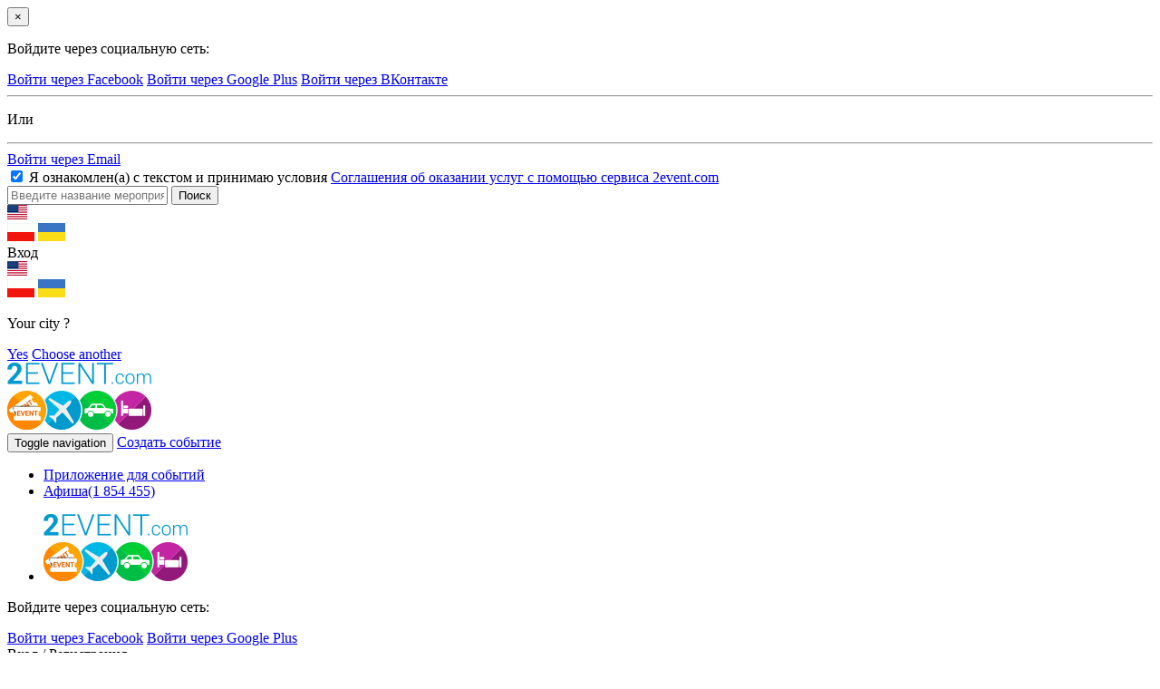

--- FILE ---
content_type: text/html; charset=UTF-8
request_url: https://2event.com/ru/site/login
body_size: 13382
content:
<!DOCTYPE html>
<html lang="ru">
    <head>
        <meta charset="UTF-8">
        <meta property="fb:app_id" content="419967184740913" />
<link rel="stylesheet" type="text/css" href="/assets/8cb84c21/libs/autocomplete/jquery-ui-autocomplete.css" />
<script type="text/javascript" src="/js/jquery-2.1.4.min.js"></script>
<script type="text/javascript" src="/assets/c7d740f6/JsTrans.js?1766404433"></script>
<script type="text/javascript" src="/assets/c7d740f6/dictionary-f8e4fa3059.js?1766404433"></script>
<script type="text/javascript">
/*<![CDATA[*/

    var _t = {"push_subscribe":{"title":"\u041f\u043e\u0434\u043f\u0438\u0441\u0430\u0442\u044c\u0441\u044f \u043d\u0430 push-\u0443\u0432\u0435\u0434\u043e\u043c\u043b\u0435\u043d\u0438\u044f","button":"\u041f\u043e\u0434\u043f\u0438\u0441\u0430\u0442\u044c\u0441\u044f"}};

/*]]>*/
</script>
<title>Вход - 2event</title>
                <!--test-->
        <meta name="viewport" content="width=device-width, initial-scale=1.0">
        <meta http-equiv="Content-Security-Policy" content="
         style-src  'self' 'unsafe-inline' *">
        <link rel="manifest" href="/manifest.json">
        <!-- Place favicon.ico and apple-touch-icon.png in the root directory -->
        <link rel="icon" href="/favicon.ico" type="image/x-icon"/>
        <link rel="shortcut icon" href="/favicon.ico" type="image/x-icon"/>
        <link rel="stylesheet" type="text/css" href="https://2event.com/css/common/bootstrap.min.css" />
        <link rel="stylesheet" type="text/css" href="https://2event.com/css/common/main_styles.css?version=2.43" />
        <link rel="stylesheet" type="text/css" href="https://2event.com/css/common/temp-new.css?version=1.0" />
        <link rel="stylesheet" type="text/css" href="https://2event.com/css/common/login_modal.css" />
        <link rel="stylesheet" type="text/css" href="https://2event.com/css/jquery-ui-1.10.4.custom.min.css" />
        <link href='https://fonts.googleapis.com/css?family=Open+Sans:400italic,400,700,600&amp;subset=latin,cyrillic-ext' rel='stylesheet' type='text/css'>
        <link rel="apple-touch-icon-precomposed" href="/images/logo/logo57x57.png" />
<link rel="apple-touch-icon-precomposed" sizes="72x72" href="/images/logo/logo72x72.png" />
<link rel="apple-touch-icon-precomposed" sizes="114x114" href="/images/logo/logo114x114.png" />
<link rel="apple-touch-icon-precomposed" sizes="144x144" href="/images/logo/logo144x144.png" />
<meta name="theme-color" content="#0f81a6">
<meta name="msapplication-navbutton-color" content="#0f81a6">
<meta name="apple-mobile-web-app-status-bar-style" content="#0f81a6">

                <!--jquery HERE-->
        <script src="/js/jquery.yiiactiveform.js"></script>
        <script src="/js/jquery-ui-1.10.3.custom.min.js"></script>
        <script src="/js/i18n/jquery.ui.datepicker-ru.min.js"></script>
        <script src="/js/toevwfr_script.js?version=1.1"></script>
        <script src="https://2event.com/js/common/bootstrap.min.js"></script>
        <script src="https://2event.com/js/common/moment-with-locales.min.js"></script>
        <script src="https://2event.com/js/common/geo.js"></script>
        <script type="text/javascript" src="/js/jquery.cookie.js"></script>
        <script src="https://2event.com/js/push.js?v=6"></script>
        <meta name="google-site-verification" content="8hc5MEIO7G99g1RAQwtXm3uYyBTQJTCuT_xuXDfURWg" />
        <meta name='yandex-verification' content='5daca78df1e04439' />
        <!-- Google Tag Manager -->
<script>
(function(w,d,s,l,i){w[l]=w[l]||[];w[l].push({'gtm.start':
new Date().getTime(),event:'gtm.js'});var f=d.getElementsByTagName(s)[0],
j=d.createElement(s),dl=l!='dataLayer'?'&l='+l:'';j.async=true;j.src=
'https://www.googletagmanager.com/gtm.js?id='+i+dl;f.parentNode.insertBefore(j,f);
})(window,document,'script','dataLayer','GTM-59FZ8JB');
</script>
<!-- End Google Tag Manager -->

    <!-- Global site tag (gtag.js) - Google Analytics -->
    <script async src="https://www.googletagmanager.com/gtag/js?id=UA-35111427-1"></script>
    <script>
        window.dataLayer = window.dataLayer || [];
        function gtag(){dataLayer.push(arguments);}
        gtag('js', new Date());
        gtag('config', 'UA-35111427-1', 'auto');

        
        gtag('config', 'UA-141732553-1'); //it-web-master@yandex.ru
    </script>
        <script type="text/javascript">
    (function ($) {
        $.fn.cookies = function (options) {
            var $element = $(this);
            var cookieMessage = '<div id="gdpr-cookie-message"><h4>' + options.title + '</h4><p>' + options.message + '</a><p><button id="gdpr-cookie-accept" type="button">' + options.acceptBtnLabel + '</button></p></div>';
            setTimeout(function () {
                $($element).append(cookieMessage);
                $('#gdpr-cookie-message').hide().fadeIn('slow');
            }, options.delay);
            $('body').on('click', '#gdpr-cookie-accept', function () {
                options.onAccept.call(this);
            });
        };
        $.fn.dropCookie = function () {
            $('#gdpr-cookie-message').fadeOut('fast', function () {
                $(this).remove();
            });
        };
    }(jQuery));

    $(document).ready(function () {
        if ($.cookie('cookie_info') === undefined) {
            $('body').cookies({
                title: 'Об использовании файлов cookie на сайте',
                message: 'Сайт 2EVENT использует файлы cookie для улучшения взаимодействия с сайтом. Продолжая просмотр страниц сайта, вы соглашаетесь с использованием файлов cookie.',
                delay: 650,
                expires: 1,
                link: '#privacy',
                onAccept: function () {
                    var date = 30; //time to days to next opening
                    $.cookie('cookie_info', '1', {expires: date, path: '/'});
                    $('body').dropCookie();
                },
                uncheckBoxes: true,
                acceptBtnLabel: 'Хорошо'
            });
        }
    });
</script>
<link href="https://fonts.googleapis.com/css?family=Roboto+Slab|Quicksand:400,500" rel="stylesheet">
<style type="text/css">
    :root {
        --purple: #3B3646;
        --red: #FFA400;
    }

    /* Cookie Dialog */
    #gdpr-cookie-message {
        position: fixed;
        right: 10px;
        bottom: 40px;
        max-width: 485px;
        background-color: var(--purple);
        padding: 20px;
        border-radius: 5px;
        box-shadow: 0 6px 6px rgba(0, 0, 0, 0.25);
        margin-left: 30px;
        font-family: system-ui;
    }

    #gdpr-cookie-message h4 {
        color: var(--red);
        font-family: 'Quicksand', sans-serif;
        font-size: 18px;
        font-weight: 500;
        margin-bottom: 10px;
    }

    #gdpr-cookie-message h5 {
        color: var(--red);
        font-family: 'Quicksand', sans-serif;
        font-size: 15px;
        font-weight: 500;
        margin-bottom: 10px;
    }

    #gdpr-cookie-message p, #gdpr-cookie-message ul {
        color: white;
        font-size: 15px;
        line-height: 1.5em;
    }

    #gdpr-cookie-message p:last-child {
        margin-bottom: 0;
        text-align: right;
    }

    #gdpr-cookie-message li {
        width: 49%;
        display: inline-block;
    }

    #gdpr-cookie-message a {
        color: var(--red);
        text-decoration: none;
        font-size: 15px;
        padding-bottom: 2px;
        border-bottom: 1px dotted rgba(255, 255, 255, 0.75);
        transition: all 0.3s ease-in;
    }

    #gdpr-cookie-message a:hover {
        color: white;
        border-bottom-color: var(--red);
        transition: all 0.3s ease-in;
    }

    #gdpr-cookie-message button {
        border: none;
        background: var(--red);
        color: white;
        font-family: 'Quicksand', sans-serif;
        font-size: 15px;
        padding: 7px;
        border-radius: 3px;
        margin-left: 15px;
        cursor: pointer;
        transition: all 0.3s ease-in;
    }

    #gdpr-cookie-message button:hover {
        background: white;
        color: var(--red);
        transition: all 0.3s ease-in;
    }

    #gdpr-cookie-message button:disabled {
        opacity: 0.3;
    }

    #gdpr-cookie-message input[type="checkbox"] {
        float: none;
        margin-top: 0;
        margin-right: 5px;
    }
    @media (max-width: 768px) {
        #gdpr-cookie-message {
            right: 0;
            bottom: 40px;
            padding: 10px;
            border-radius: 0;
            margin: 0;
            max-width: 100%;
        }
        #gdpr-cookie-message h4 {
            font-size: 14px;
            margin-bottom: 5px;
        }
        #gdpr-cookie-message p,
        #gdpr-cookie-message ul {
            font-size: 11px;
        }
    }
</style>

                    <!-- Facebook Pixel Code -->
            <script>
                !function(f,b,e,v,n,t,s){if(f.fbq)return;n=f.fbq=function(){n.callMethod?
                    n.callMethod.apply(n,arguments):n.queue.push(arguments)};if(!f._fbq)f._fbq=n;
                    n.push=n;n.loaded=!0;n.version='2.0';n.queue=[];t=b.createElement(e);t.async=!0;
                    t.src=v;s=b.getElementsByTagName(e)[0];s.parentNode.insertBefore(t,s)}(window,
                    document,'script','https://connect.facebook.net/en_US/fbevents.js');
                fbq('init', '1779316669014703');
                fbq('track', 'PageView');
            </script>
            <noscript><img height="1" width="1" style="display:none"
            src="https://www.facebook.com/tr?id=1779316669014703&ev=PageView&noscript=1"/>
            </noscript>
            <!-- DO NOT MODIFY -->
            <!-- End Facebook Pixel Code -->
        <!--<!--        MapBox-->
<!--        <script src='https://api.tiles.mapbox.com/mapbox-gl-js/v0.48.0/mapbox-gl.js'></script>-->
<!--        <link href='https://api.tiles.mapbox.com/mapbox-gl-js/v0.48.0/mapbox-gl.css' rel='stylesheet' />-->
<!--        <script src='https://api.mapbox.com/mapbox-gl-js/plugins/mapbox-gl-language/v0.10.0/mapbox-gl-language.js'></script>-->
<!--<!--        End-->
    </head>
    <body class="" data-push="/ru/site/subscribePush" data-push_user_id="null" data-lang="ru">
        <div class="modal fade" id="loginWindow">
    <div class="modal-dialog">
        <div class="modal-content">
            <div class="modal-body">
                <button type="button" class="close" data-dismiss="modal" aria-hidden="true">&times;</button>
                <p class="loginbox-header">Войдите через социальную сеть:</p>
                <a href="https://www.facebook.com/v2.9/dialog/oauth?client_id=879191630241478&response_type=code&display=popup&scope=email,user_friends,user_link&amp;redirect_uri=https://2event.com/ru/oauth?provider=facebook" class="btn btn-facebook btn-modal">Войти через Facebook</a>
                                <a href="https://accounts.google.com/o/oauth2/auth?redirect_uri=http://2event.com/oauth/?provider=google&response_type=code&client_id=14750760922-9t5ljorre9vnq9o2es53crf1rkldbhd8.apps.googleusercontent.com&scope=https%3A%2F%2Fwww.googleapis.com%2Fauth%2Fuserinfo.email+https%3A%2F%2Fwww.googleapis.com%2Fauth%2Fuserinfo.profile" class="btn btn-google btn-modal">Войти через Google Plus</a>
                                                    <a href="http://oauth.vk.com/authorize?client_id=4159391&amp;redirect_uri=https://2event.com/oauth?provider=vk&response_type=code&scope=offline,friends,email" class="btn btn-vk btn-modal">Войти через ВКонтакте</a>
                                <div class="row split-row">
                    <div class="col-xs-4 col-split-left">
                        <hr />
                    </div>
                    <div class="col-xs-4 col-split">
                        <p class="split-text">Или</p>
                    </div>
                    <div class="col-xs-4 col-split-right">
                        <hr />
                    </div>
                </div>
                <a href="/ru/login" class="btn btn-email">Войти через Email</a>
                <div class="checkbox login-agreement">
                    <label>
                        <input type="checkbox" checked="checked" />
                        Я ознакомлен(а) с текстом и принимаю условия                        <a href="/ru/agreement" target="_blank">
                            Соглашения об оказании услуг с помощью сервиса 2event.com                        </a>
                    </label>
                </div>
            </div>
        </div>
    </div>
</div><style>
.go-app {
    position: fixed;
    left: 0;
    right: 0;
    bottom: 0;
    height: 100%;
    background: #0f81a6;
    z-index: 2017;
    text-align: center;
    color: #fff;
    display: none;
    overflow: auto;
}
.go-app .wrap{
    max-width: 400px;
    margin: 0 auto;
    position: relative;
}
.go-app .wrap.content{
    max-height: calc(100% - 250px);
    overflow: auto;
}
.app-close {
	position: absolute;
	top: 10px;
	right: 10px;
	color: #fff;
	cursor: pointer;
    transform: rotate(45deg);
    font-size: 35px;
    width: 35px;
    height: 35px;
    line-height: 35px;
}
.app-title {
	margin-bottom: 4px;
}
.go-app-box{
    bottom: 20px;
    left: 0;
    right: 0;
}
.go-app-box span {
	display: inline-block;

}
.go-app-box .ios {
	background-image: url(/images/app-stor124x42.png);
	width: 124px;
    height: 42px;

}
.go-app-box .android {
	background-image: url(/images/goog-pl120x42.png);
    width: 120px;
    height: 42px;
}
.retreat {
	width: 20px;
}
.buttons{
    max-width: 400px;
    margin: 30px auto 0;
}
    .buttons a{
        color: white;
        /*border: 1px solid white;*/
        border-radius: 5px;
        margin:         0 20px 10px 20px;
        display:block;
    }
    #logo{
        width: 90px;
        height: 39px;
        margin: 20px;
        position: absolute;
        left: 0;
        top: 0;
    }
    #go-app-content{
        padding-top:20px;
        max-height: calc(100% - 200px);
        overflow: auto;
    }
    .go-app .tickets a{
        color: white;
        text-decoration: underline;
    }
    .go-app .tickets a.ticketTypeLink{
        font-size: 12px;
    }
    .go-app .tickets .ticketType{
        padding: 0;
        margin: 0;
        font-weight: bold;
    }
    .go-app .tickets .bold{
        font-weight: bold;
    }
    .go-app .tickets{
        padding: 0 20px;
        text-align: left;
    }
</style>

<div class="go-app">
    <div class="wrap" style="height: 75px">
        <div class="app-close">+</div>
        <a href="/ru/"><img id="logo" class="svg" src="/dist/img/logo-2event_white.svg" alt="2Event - Tickets for Exhibitions and Conferences, Concerts and Festivals, Trainings and Seminars" title="2Event - Tickets for Exhibitions and Conferences, Concerts and Festivals, Trainings and Seminars"/></a>
    </div>
    <div class="wrap content">
    <div id="go-app-content">
        <div class="tickets"></div>
    </div>
    </div>
    <div class="buttons"></div>
    <div class="go-app-box">
        <a href="https://itunes.apple.com/us/app/2event/id786811811?mt=8" target="_blank"><span class="ios"></span></a>
        <span class="retreat"></span>
        <a href="https://play.google.com/store/apps/details?id=org.withmyfriends" target="_blank"><span class="android"></span></a>
    </div>
</div>

<script>
      // $('.openInApp').on('touchstart click', function(e){
      //   e.preventDefault();
      //   $l = e.target.href.replace('https','twoevent');
      //   console.log($l)
      //   window.location = $l;
      // })
	$(document).ready(function() {

        var link = document.location.toString().replace('https','twoevent').replace('/ru/', '/')+'/';
        $link = $('<a href="'+link+'" id="openApp">Open in Application</a>');
        $('.buttons').append($link);

        		$('.app-close').on('click', function() {
			$('.go-app').slideUp('slow');
			$.cookie('go-app', '1', {expires: 1, path: "/"});
		});
	});
</script>
<header class="main_header new">
    <div class="search-header">
        <div class="container">
            <form action="/ru/events">
                <input type="text" name="search" class="search-item-text" data-search="/ru/events/autocomplete" value="" placeholder="Введите название мероприятия" autocomplete="off" spellcheck="false" />
                <input type="submit" class="sbm" value="Поиск"/>
            </form>
        </div>
    </div>
    <div class="top-header">
        <div class="container new">
            <div class="col language-choose">
                  <div class="language_switcher">
          <a class="current" data-lang="en"><img src="/images/flags/en.png"
                                                               alt="en"/></a>
        <div class="other">
                                                                      <a href="/pl/ru/site/login"
           data-lang="pl"><img src="/images/flags/pl.png"
                                                  alt="pl"/></a>
                              <a href="/uk/ru/site/login"
           data-lang="uk"><img src="/images/flags/uk.png"
                                                  alt="uk"/></a>
          </div>
  </div>
            </div>
            <div class="col col-separate"></div>
            <div class="login col">
                                    <div class="loginBtn">
                        <a class="logB log2">Вход</a>
                    </div>
                                  <div class="language_switcher">
          <a class="current" data-lang="en"><img src="/images/flags/en.png"
                                                               alt="en"/></a>
        <div class="other">
                                                                      <a href="/pl/ru/site/login"
           data-lang="pl"><img src="/images/flags/pl.png"
                                                  alt="pl"/></a>
                              <a href="/uk/ru/site/login"
           data-lang="uk"><img src="/images/flags/uk.png"
                                                  alt="uk"/></a>
          </div>
  </div>
            </div>
                        <div class="col col-separate"></div>
            <div class="search">
                <a href="#" class="open-search" title="Поиск"></a>
            </div>
            <div class="col col-separate"></div>
            <div class="city">
                <input type="hidden" id="auto-city" class="auto-city" value="" data-url="/ru/profiles/updateCity"/>
                <div class="pop">
                    <p>Your city <b></b>?</p>
                    <div class="action">
                        <a href="#" class="btn yes">Yes</a>
                        <a href="#" class="choose">Choose another</a>
                    </div>
                </div>
            </div>
        </div>
    </div>
    <div class="container second-header new">
        <div class="row">
            <div class="logo_wrapper col-xs-4 col-md-2">
                <a href="/ru/" class="logo">
                    <img src="https://2event.com/img/common/logo.png" alt="logo image_src" class="img-responsive">
                </a>
            </div>
            <div class="col-xs-8 col-md-3 pull-right">
                <div class="create-btn ">
                    <button type="button" class="pull-xs-right navbar-toggle collapsed" data-toggle="collapse" data-target=".top_menu">
                        <span class="sr-only">Toggle navigation</span>
                        <span class="icon-bar"></span>
                        <span class="icon-bar"></span>
                        <span class="icon-bar"></span>
                    </button>
                                        <a href="#" class="btn btn-create-event logB log2" >Создать событие</a>
                                    </div>
            </div>
            <div class="menu-center col-xs-12 col-md-7">

                <nav class="top_menu navbar-collapse collapse" role="navigation" aria-expanded="true">
                    <div class="navigations_controls ">
                        <ul class="navigation" id="yw1">
<li><a href="/ru/Buy_app_for_event">Приложение для событий<div class="elipsys"></div></a></li>
<li><a href="/ru/events">Афиша<span>(1 854 455)</span></a></li>
</ul>                    </div>
                </nav>
            </div>
        </div>
    </div>
    <div class="apBox visible-sm visible-xs">
        <div class="container">
            <ul class="">
                <li class="logo2event"><a href="/ru/" class="logo">
                        <img src="https://2event.com/img/common/logo.png" alt="logo image_src" class="img-responsive">
                    </a></li>
                            </ul>
        </div>
    </div>
</header>
                <div class="container">
  <div class="row">
    <div class="col-sm-offset-1 col-sm-9">
      <div class="col-sm-6 social-block">
        <div class="login-title-block">
          <p class="loginbox-header">Войдите через социальную сеть:</p>
          <div class="social-block-button">
            <a class="btn btn-facebook"
               href="https://facebook.com/v2.9/dialog/oauth?client_id=879191630241478&response_type=code&display=popup&scope=email%2Cpublic_profile%2Cuser_gender%2Cuser_link%2Cuser_friends%2Cuser_hometown%2Cuser_location&redirect_uri=https%3A%2F%2F2event.com%2Fru%2Foauth%3Fprovider%3Dfacebook">Войти через               Facebook</a>
                          <a class="btn btn-google"
                 href="https://accounts.google.com/o/oauth2/auth?redirect_uri=https://2event.com/oauth/?provider=google&response_type=code&client_id=14750760922-9t5ljorre9vnq9o2es53crf1rkldbhd8.apps.googleusercontent.com&scope=https%3A%2F%2Fwww.googleapis.com%2Fauth%2Fuserinfo.email+https%3A%2F%2Fwww.googleapis.com%2Fauth%2Fuserinfo.profile">Войти через                 Google Plus</a>
                      </div>
        </div>
      </div>
      <div class="col-sm-6">
        <div class="login-title-block">
          <span class="form-signin-heading active" onclick="show_login(1, this)">Вход</span> /
          <span class="form-signin-heading" onclick="show_login(0, this)">Регистрация</span>
        </div>
        <div class="form login-block">
          <form class="form-signin form-horizontal" id="login-form" method="post">                    <div class="alert alert-danger" id="login-form_es_" style="display:none">
<ul><li>dummy</li></ul></div>          <input class="form-control" placeholder="Почта" autofocus="autofocus" required="required" name="LoginForm[username]" id="LoginForm_username" type="text" />          <input class="form-control" placeholder="Пароль" autofocus="autofocus" required="required" name="LoginForm[password]" id="LoginForm_password" type="password" />          <label class="checkbox">
            <div class="control-group ">
              <div class="controls">
                <label class="checkbox" for="LoginForm_rememberMe">
                  <input id="ytLoginForm_rememberMe" type="hidden" value="0" name="LoginForm[rememberMe]" /><input name="LoginForm[rememberMe]" id="LoginForm_rememberMe" value="1" type="checkbox" />                  Запомнить меня                </label>
              </div>
            </div>
          </label>
          <div class="form-actions">
            <input class="btn btn-primary btn-lg btn-block" type="submit" name="yt0" value="Вход" />          </div>
          <div class="form-actions text-center">
            <br/>
            <a href="/ru/forgot">Возобновить пароль</a>
          </div>
          </form>        </div><!-- form -->
        <div class="register-block">
          <style>
  .captcha-image img {
    height: 44px;
    border-top: 1px solid #ccc;
    border-bottom: 1px solid #ccc;
  }
</style>
<div class="cont-mod">
            <form class="form-signin form-horizontal" id="form-reg" method="post">      <div style="color: #bd4242;display:none" id="form-reg_es_" class="errorSummary"><p>Необходимо исправить следующие ошибки:</p>
<ul><li>dummy</li></ul></div>      <input class="form-control" placeholder="Почта" required="required" name="RegistrationForm[email]" id="RegistrationForm_email" type="text" />      <input class="form-control" placeholder="Имя" required="required" name="RegistrationForm[firstname]" id="RegistrationForm_firstname" type="text" />      <input class="form-control" placeholder="Фамилия" name="RegistrationForm[lastname]" id="RegistrationForm_lastname" type="text" />      <input class="form-control" placeholder="Пароль" required="required" name="RegistrationForm[password]" id="RegistrationForm_password" type="password" maxlength="100" />
              <div class="row">
          <div class="col-sm-12">
            <div class="input-group">
              <input class="form-control" placeholder="Код" name="RegistrationForm[verifyCode]" id="RegistrationForm_verifyCode" type="text" />              <span class="input-group-btn captcha-image">
                <img id="yw0" src="/ru/site/captcha?v=69493151b61cb" alt="" />              </span>
            </div>
          </div>
        </div>
      
      <div class="form-actions">
        <input class="btn btn-primary btn-lg btn-block" style="margin-top: 10px;" type="submit" name="yt2" value="Зарегистрироваться" />      </div>
      </form>
        <br class="clear"/><br/>
</div><!-- #cont-mod-->
        </div>
      </div>
    </div>
  </div>
</div>
<script type="text/javascript">
  function show_login(num, thisis) {
    $('.login-title-block').children().removeClass('active');
    if (num == 1) {
      $('.login-block').show();
      $('.register-block').hide();
      $(thisis).addClass('active');
    } else {
      $('.login-block').hide();
      $('.register-block').show();
      $(thisis).addClass('active');
    }
  }
</script>
        <hr class="footer_separator"/>
<div class="footer footer_new">
    <div class="container">
        <div class="row footer-accordion">
            <div class="col-xs-12 col-sm-6 col-md-4 ">
                <section id="company">
                    <p class="navigation_title"><a href="#company">Компания</a></p>
                    <ul>
                        <li><a href="/ru/about-us">о нас</a>
                        </li>
                        <li>
                            <a href="/ru/contacts">Контакты</a>
                        </li>
                        <li><a href="/ru/visitors"
                               class="active">посетителям</a></li>
                        <li>
                            <a href="/ru/site/forinvestor">Для инвесторов</a>
                        </li>
                        <li><a href="/ru/jobs">Вакансии</a></li>
                        <li><a href="/ru/news">Новости</a></li>
                        <li>
                            <a href="/ru/press-about-us">Пресса о нас</a>
                        </li>
                    </ul>
                </section>
                <section id="organizers">
                    <p class="navigation_title next"><a href="#organizers">Организаторам</a>
                    </p>
                    <ul>
                        <li><a href="/ru/price">цены</a>
                        </li>
                        <li class="crEvBtn"><a
                                    href="#" class="log2">Создать событие</a>
                        <li>
                            <a href="/ru/eventbrite">Импортировать из Eventbrite</a>
                        </li>
                        <li>
                            <a href="/ru/UserFacebookEvents/landing">Импортировать из Facebook</a>
                        </li>
                        <li>
                            <a href="/ru/Buy_app_for_event">Заказать мобильное приложение</a>
                        </li>
                        <li>
                            <a href="/ru/organizatoram">организаторам</a>
                        </li>
                        <li>
                            <a href="/ru/information-media">Информационное партнерство</a>
                        </li>
                        <li>
                            <a href="/ru/agreement">пользовательское соглашение</a>
                        </li>
                    </ul>
                </section>

                <section id="faq">
                    <p class="navigation_title next"><a href="#faq">FAQ</a></p>
                    <ul>
                        <li>
                            <a href="/ru/how_it_works">как это работает                                ?</a></li>
                        <li>
                            <a href="/ru/faq_visitors">Вопрос-ответ: посетителям</a>
                        </li>
                        <li>
                            <a href="/ru/faq_organizers">Вопрос-ответ: организаторам</a>
                        </li>
                    </ul>
                </section>

            </div>
            <div class="col-xs-12 col-sm-6 col-md-4">
                <section id="facilities">
                    <p class="navigation_title next-xs"><a
                                href="#facilities">Возможности 2event</a></p>
                    <ul>
                        <li>
                            <a href="/ru/features?id=item_1">Афиша событий и планы друзей</a>
                        </li>
                        <li>
                            <a href="/ru/features?id=item_2">Билеты на мероприятия с мобильного</a>
                        </li>
                        <li>
                            <a href="/ru/features?id=item_4">Сканер билетов</a>
                        </li>
                        <li>
                            <a href="/ru/features?id=item_5">Бейджи с QR</a>
                        </li>
                        <li>
                            <a href="/ru/features?id=item_6">Назначение встреч на мероприятии</a>
                        </li>
                        <li>
                            <a href="/ru/features?id=item_7">Чат для проектора - Twitterwall</a>
                        </li>
                        <li><a>Кто приезжает в мой город, кто уезжает</a></li>
                        <li><a href="/ru/features?id=item_11">Сожители на мероприятия</a></li>
                        <li><a href="/ru/features?id=item_10">Геолокация посетителей</a></li>
                        <li><a href="/ru/features?id=item_8">Попутчики на мероприятия</a></li>
                        <li><a href="/ru/features?id=item_12">Попутчики и Билеты на поезда</a></li>
                        <li><a href="/ru/features?id=item_15">Попутчики и Билеты на самолет</a></li>
                        <li><a href="/ru/features?id=item_9">Попутчики на авто и Blablacar</a></li>
                        <li><a href="/ru/features?id=item_14">Группы для Такси и попутчики по городу</a></li>
                        <li><a href="/ru/features?id=item_13">Отели. Групповые скидки</a></li>
                        <li><a href="/ru/features?id=item_16">Регистрация посетителей</a></li>
                        <li><a href="/ru/features?id=item_17">План-поездки (создать, скопировать)</a></li>
                        <li><a href="/ru/features?id=item_18">Роли посетителей (Vip, speaker, volunteer...)</a></li>
                        <li><a href="/ru/features?id=item_19">Спикеры</a></li>
                        <li><a href="/ru/features?id=item_20">Спонсоры (Vip, gold, media...)</a></li>
                        <li><a href="/ru/features?id=item_21">Опрос / голосование</a></li>
                        <li><a href="/ru/features?id=item_22">Рассылки от организатора - email, PUSH</a></li>
                        <li><a href="/ru/features?id=item_23">Расписание/ Agenda</a></li>
                        <li><a href="/ru/site/landing_referal">Реферальная программа</a></li>
                    </ul>
                </section>
            </div>
            <div class="col-xs-12 col-sm-6 col-md-4">
                <section id="mobapp">
                    <p class="navigation_title next-xs next-sm"><a href="#mobapp">Мобильное приложение</a>
                    </p>
                    <ul>
                        <li>
                            <a href="/ru/mobile_apps?id=item_5">Мобильное приложение для мероприятия</a>
                        </li>
                        <li>
                            <a href="/ru/mobile_apps?id=item_1">Мобильное приложение для конференции</a>
                        </li>
                        <li>
                            <a href="/ru/mobile_apps?id=item_6">Мобильное приложение для концерта</a>
                        </li>
                        <li>
                            <a href="/ru/mobile_apps?id=item_3">Мобильное приложение для фестиваля</a>
                        </li>
                        <li>
                            <a href="/ru/mobile_apps?id=item_4">Мобильное приложение для выставки</a>
                        </li>
                        <li>
                            <a href="/ru/mobile_apps?id=item_2">Мобильное приложение для семинара</a>
                        </li>
                    </ul>
                </section>
                <p class="navigation_title next">Приложения 2Event</p>
                <a href="https://itunes.apple.com/us/app/2event/id786811811?mt=8" target="_blank"><img
                            class="footer_iphone" src="/images/app-stor124x42.png"
                            alt="2Event.com на iOS"/></a>
                <a href="/ru/gplay" target="_blank"><img class="footer_android"
                                                                                                src="/images/goog-pl120x42.png"
                                                                                                alt="2Event.com на Android"/></a>
                <div class="footer_newsletter">
                <p class="navigation_title next">Подпишитесь на рассылку</p><!--<p class="navigation_title next">--><!--</p>-->
<div class="newsletter_widget unset" id="yw2">
    <form id="delivery-subscribe" class="form-horizontal" action="" method="POST">
        <div class="form-group">
                        <div class=" col-sm-12">
                <input id="email" name="email" type="text" class="form-control"
                       placeholder="example@gmail.com" value=""/>
                <label id="error_email" for="email" class="error"></label>
                <label id="error_newsletter_exists" for="email"
                       class="error">Указанный e-mail уже используется другим пользователем</label>
            </div>
        </div>
        <div class="hidden-newsletter ajax-newsletter"></div>
        <div class="form-group" style="margin-bottom: 0px;">
            <div class=" col-sm-12">
                <label class="like_label"><input type="checkbox" class="delivery-category"
                                                 name="free" checked /><span
                            class="present"></span>Бесплатные билеты за лайки                </label>
            </div>
            <label class="newsletter-label">еще<img
                        src="/images/arrow-1.png" alt="arrow"/></label>
        </div>
        <div class="form-group" style="margin-bottom: 0px;">
            <div class=" col-sm-12" style="padding-bottom: 5px;">
                <a class="unsubscribe-btn"
                   id="unsubscribenewsletter">Отписаться от всех подписок</a>
            </div>
        </div>
        <div class="form-group" style="margin-bottom: 0px;">
            <div class=" col-sm-12">
                <label id="error_categories" class="error"
                       style="text-align: center;">Выберите хотя бы одну категорию для подписки</label>
                <button type="submit"
                        class="btn btn-delivery">Подписаться на рассылку</button>
            </div>
        </div>
    </form>
</div>
<script type="text/javascript">
    $(document).ready(function () {
        $('.newsletter_widget#yw2 #unsubscribenewsletter').on('click', function () {
            if (confirm('Отписаться от рассылки')) {
                var email = $.trim($('.newsletter_widget#yw2 #email').val());
                if (!email) {
                    $('.newsletter_widget#yw2 #error_email').show().html('Поле email незаполнено!').delay(2000).slideUp(200, function () {
                        $(".newsletter_widget#yw2 #success").empty().hide();
                    });
                    return false;
                }
                $.ajax({
                    url: "/ru/site/unsubscribenewsletter",
                    type: 'POST',
                    dataType: 'json',
                    data: {'email': email},
                    success: function (data) {
                        if (data.status == "success") {
                            $('<h2 id="success" style="text-align: center; color: #00ff00;">Вы успешно отписались от рассылки</h2>').insertAfter(".newsletter_widget#yw2 .unsubscribe-btn");
                            $(".newsletter_widget#yw2 #success").delay(3000).slideUp(200, function () {
                                $(".newsletter_widget#yw2 #success").remove();
                            });
                        }
                    }
                });
            }
        });
    });

    $('.newsletter_widget#yw2 .newsletter-label').click(function () {
        function toggleNewsletter() {
            if ($(".newsletter_widget#yw2 .newsletter-label img").css("transform") == 'none') {
                $(".newsletter_widget#yw2 .newsletter-label img").css("transform", "rotate(180deg)");
                $(".newsletter_widget#yw2 .hidden-newsletter").slideDown("200", function () {
                    $(this).css("display", "block");
                    $("body").scrollTo('.newsletter_widget#yw2', "200");
                    if ($(".newsletter_widget#yw2 .newsletter_label img").css("transform") == 'none') {
                        $(".newsletter_widget#yw2 .newsletter_label").click();
                    }
                });
            } else {
                if ($(".newsletter_widget#yw2 .newsletter-label img").css("transform") != 'none') {
                    $(".newsletter_widget#yw2 .newsletter_label").click();
                }
                $(".newsletter_widget#yw2 .newsletter-label img").css("transform", "");
                $(".newsletter_widget#yw2 .hidden-newsletter").slideUp("200");
            }
        }

        if (!$('.newsletter_widget#yw2 .hidden-newsletter.ajax-newsletter').hasClass("ajax-newsletter-download")) {
            $.ajax({
                url: "/ru/site/ajaxnewsletter?selector=.newsletter_widget#yw2",
                type: "get",
                //data: {'selector': '.newsletter_widget#//'},
                dataType: "html",
                success: function (data) {
                    $('.newsletter_widget#yw2 .hidden-newsletter.ajax-newsletter').html(data);
                    $('.newsletter_widget#yw2 .hidden-newsletter.ajax-newsletter').addClass('ajax-newsletter-download');
                    toggleNewsletter();
                }
            });
        }
        else
            toggleNewsletter();
    });



    $(".newsletter_widget#yw2 form#delivery-subscribe").submit(function (event) {

        //use serialize methods for ajax subscribe
        //Enter your code here...

        if (!$('.newsletter_widget#yw2 .hidden-newsletter.ajax-newsletter').hasClass("ajax-newsletter-download")){
            $('.newsletter_widget#yw2 .newsletter-label').trigger('click');
        }

        function ajaxSend() {
            $.ajax({
                url: "/ru/site/eventsnewsletter",
                type: "post",
                dataType: "html",
                data: $(".newsletter_widget#yw2 #delivery-subscribe").serializeArray(),
                success: function (data) {
                    data = JSON.parse(data);
                    $(".newsletter_widget#yw2 #error_email").css("display", "");
                    $(".newsletter_widget#yw2 #error_categories").css("display", "");
                    $(".newsletter_widget#yw2 #error_newsletter_exists").css("display", "");
                    $(".newsletter_widget#yw2 .country_field,.newsletter_widget#yw2 .city_field").each(function (index) {
                        $(".newsletter_widget#yw2 #error_" + this.id).css("display", "");
                    });
                    if (data.error) {
                        if (data.error_email) {
                            $(".newsletter_widget#yw2 #error_email").html(data.error_email);
                            $(".newsletter_widget#yw2 #error_email").css("display", "inline-block");
                        }
                        if (data.error_categories) {
                            $(".newsletter_widget#yw2 #error_categories").css("display", "block");
                        }
                        if (data.error_newsletter_exists) {
                            $(".newsletter_widget#yw2 #error_newsletter_exists").css("display", "inline-block");
                        }
                        if (data.error_country) {
                            $.each(data.error_country, function (index, value) {
                                $(".newsletter_widget#yw2 #error_" + $('.newsletter_widget#yw2 input[name="country[' + value + ']"]').attr('id')).css("display", "inline-block");
                            });
                        }
                        if (data.error_city) {
                            $.each(data.error_city, function (index, value) {
                                $(".newsletter_widget#yw2 #error_" + $('.newsletter_widget#yw2 input[name="city[' + value + ']"]').attr('id')).css("display", "inline-block");
                            });
                        }
                        if (data.error_country || data.error_city) {
                            if ($(".newsletter_widget#yw2 .hidden-newsletter").css("display") == 'none') {
                                $(".newsletter_widget#yw2 .newsletter-label").click();
                            }
                        }
                    } else {
                        if ($(".newsletter_widget#yw2 .newsletter_label img").css("transform") != 'none') {
                            $(".newsletter_widget#yw2 .newsletter_label").click();
                        }
                        if ($(".newsletter_widget#yw2 .hidden-newsletter").css("display") != 'none') {
                            $(".newsletter_widget#yw2 .newsletter-label").click();
                        }
                        ShowSuccess();
                    }
                },
            });
        }

        function ShowSuccess() {
            $(".newsletter_widget#yw2").append('<h2 id="success" style="display:none; text-align: center; color: #00ff00;">Сохранено</h2>');
            $(".newsletter_widget#yw2 #success").slideDown('200', function () {
                setTimeout(function () {
                    $(".newsletter_widget#yw2 #success").slideUp(200, function () {
                        $(".newsletter_widget#yw2 #success").remove();
                    });
                }, 1000);
            });
        }

        ajaxSend();
        return false;
    });
</script>                </div>
<!--                <p class="navigation_title next">--><!--</p>-->
<!--                <div class="footer_newsletter">-->
<!--                    <form id="delivery-subscribe_footer" class="form-horizontal" action="" method="POST">-->
<!--                        <div class="form-group">-->
<!--                            --><!--                            <div class="col-input col-sm-12">-->
<!--                                <input id="email_footer" name="email" type="text" class="form-control"-->
<!--                                       placeholder="example@gmail.com" value="--><!--"/>-->
<!--                                <label id="error_email_footer" for="email_footer" class="error_footer"></label>-->
<!--                                <label id="error_newsletter_exists_footer" for="email_footer"-->
<!--                                       class="error_footer">--><!--</label>-->
<!--                            </div>-->
<!--                        </div>-->
<!--                        <div class="hidden-newsletter ajax-newsletter"></div>-->
<!--                        <div class="form-group" style="margin-bottom: 0px;">-->
<!--                            <div class="col-input col-sm-12">-->
<!--                                <label class="like_label"><input type="checkbox" class="delivery-category_footer"-->
<!--                                                                 name="free" --><!-- /><span-->
<!--                                            class="present"></span>--><!--                                </label>-->
<!--                            </div>-->
<!--                            <label class="newsletter-label">--><!--<img-->
<!--                                        src="/images/arrow-1.png" alt="arrow"/></label>-->
<!--                        </div>-->
<!--                        <div class="form-group" style="margin-bottom: 0px;">-->
<!--                            <div class="col-input col-sm-12" style="padding-bottom: 5px;">-->
<!--                                <a class="unsubscribe-btn"-->
<!--                                   id="unsubscribenewsletter">--><!--</a>-->
<!--                            </div>-->
<!--                        </div>-->
<!--                        <div class="form-group" style="margin-bottom: 0px;">-->
<!--                            <div class="col-input col-sm-12">-->
<!--                                <label id="error_categories_footer" class="error_footer"-->
<!--                                       style="text-align: center;">--><!--</label>-->
<!--                                <button type="submit"-->
<!--                                        class="btn btn-delivery">--><!--</button>-->
<!--                            </div>-->
<!--                        </div>-->
<!--                    </form>-->
<!--                </div>-->
                <p class="navigation_title next">Подпишитесь на нас</p>
                <div class="social_icons">
                    <a href="https://www.facebook.com/WithMyFriendsorg"><img
                                src="https://2event.com/images/fb.png"
                                alt="Мы в соцсетях facebook"></a>
                    <a href="http://vk.com/2eventcom"><img src="https://2event.com/images/vk-1.png"
                                                           alt="Мы в соцсетях vkontakte"></a>
                    <a href="https://www.instagram.com/2event_inside"><img
                                src="https://2event.com/images/instagram.png"
                                alt="Мы в соцсетях instagram"></a>
                    <a href="https://www.youtube.com/channel/UCKfxVOwMqZY34qM5swxkzuA"><img
                                src="https://2event.com/images/youtube.png"
                                alt="Мы в соцсетях youtube"></a>
                    <a href="https://plus.google.com/111796124015621976646"><img
                                src="https://2event.com/images/google-1.png"
                                alt="Мы в соцсетях google plus"></a>
                </div>
            </div>
        </div>
    </div>
</div>

<!--CHECK USER PROFILE PHONE-->


<div id="newsletter" style="width:0;height:0;"></div>
<!--<script type="text/javascript" src="/js/jquery-ui-autocomplete.min.js"></script>-->
<!--<script type="text/javascript" src="/js/jquery.scrollTo.min.js"></script>-->
<script type="text/javascript">
    $(document).ready(function () {
            })
    //    $('#unsubscribenewsletter').on('click', function () {
    //        if (confirm('//')) {
    //            var email = $.trim($('#email_footer').val());
    //            if (!email) {
    //                $('#error_email_footer').show().html('//').delay(2000).slideUp(200, function () {
    //                    $("#success_footer").empty().hide();
    //                });
    //                return false;
    //            }
    //            $.ajax({
    //                url: "//",
    //                type: 'POST',
    //                dataType: 'json',
    //                data: {'email': email},
    //                success: function (data) {
    //                    if (data.status == "success") {
    //                        $('<h2 id="success_footer" style="text-align: center; color: #00ff00;">//</h2>').insertAfter(".unsubscribe-btn");
    //                        $("#success_footer").delay(3000).slideUp(200, function () {
    //                            $("#success_footer").remove();
    //                        });
    //                    }
    //                }
    //            });
    //        }
    //    });
    //});
    //$('.newsletter-label').click(function () {
    //    function toggleNewsletter() {
    //        if ($(".newsletter-label img").css("transform") == 'none') {
    //            $(".newsletter-label img").css("transform", "rotate(180deg)");
    //            $(".hidden-newsletter").slideDown("200", function () {
    //                $(this).css("display", "block");
    //                $("body").scrollTo("#email_footer", "200");
    //                if ($(".newsletter_label img").css("transform") == 'none') {
    //                    $(".newsletter_label").click();
    //                }
    //            });
    //        } else {
    //            if ($(".newsletter-label img").css("transform") != 'none') {
    //                $(".newsletter_label").click();
    //            }
    //            $(".newsletter-label img").css("transform", "");
    //            $(".hidden-newsletter").slideUp("200");
    //        }
    //    }
    //
    //    if (!$('.hidden-newsletter.ajax-newsletter').hasClass("ajax-newsletter-download")) {
    //        $.ajax({
    //            url: "//",
    //            type: "get",
    //            dataType: "html",
    //            success: function (data) {
    //                $('.hidden-newsletter.ajax-newsletter').html(data);
    //                $('.hidden-newsletter.ajax-newsletter').addClass('ajax-newsletter-download');
    //                toggleNewsletter();
    //            }
    //        });
    //    }
    //    else
    //        toggleNewsletter();
    //});
    //
    //function ShowSuccess_footer() {
    //    $(".footer_newsletter").append('<h2 id="success_footer" style="display:none; text-align: center; color: #00ff00;">//</h2>');
    //    $("#success_footer").slideDown('200', function () {
    //        setTimeout(function () {
    //            $("#success_footer").slideUp(200, function () {
    //                $("#success_footer").remove();
    //            });
    //        }, 1000);
    //    });
    //}
    //
    //$("#delivery-subscribe_footer").submit(function (event) {
    //
    //    //use serialize methods for ajax subscribe
    //    //Enter your code here...
    //    function ajaxSend() {
    //        $.ajax({
    //            url: "//",
    //            type: "post",
    //            dataType: "html",
    //            data: $("#delivery-subscribe_footer").serializeArray(),
    //            success: function (data) {
    //                data = JSON.parse(data);
    //                $("#error_email_footer").css("display", "");
    //                $("#error_categories_footer").css("display", "");
    //                $("#error_newsletter_exists_footer").css("display", "");
    //                $(".country_field_footer, .city_field_footer").each(function (index) {
    //                    $("#error_" + this.id).css("display", "");
    //                });
    //                if (data.error) {
    //                    if (data.error_email) {
    //                        $("#error_email_footer").html(data.error_email);
    //                        $("#error_email_footer").css("display", "inline-block");
    //                    }
    //                    if (data.error_categories) {
    //                        $("#error_categories_footer").css("display", "block");
    //                    }
    //                    if (data.error_newsletter_exists) {
    //                        $("#error_newsletter_exists_footer").css("display", "inline-block");
    //                    }
    //                    if (data.error_country) {
    //                        $.each(data.error_country, function (index, value) {
    //                            $("#error_" + $('.footer_newsletter input[name="country[' + value + ']"]').attr('id')).css("display", "inline-block");
    //                        });
    //                    }
    //                    if (data.error_city) {
    //                        $.each(data.error_city, function (index, value) {
    //                            $("#error_" + $('.footer_newsletter input[name="city[' + value + ']"]').attr('id')).css("display", "inline-block");
    //                        });
    //                    }
    //                    if (data.error_country || data.error_city) {
    //                        if ($(".hidden-newsletter").css("display") == 'none') {
    //                            $(".newsletter-label").click();
    //                        }
    //                    }
    //                } else {
    //                    if ($(".newsletter_label img").css("transform") != 'none') {
    //                        $(".newsletter_label").click();
    //                    }
    //                    if ($(".hidden-newsletter").css("display") != 'none') {
    //                        $(".newsletter-label").click();
    //                    }
    //                    ShowSuccess_footer();
    //                }
    //            },
    //        });
    //    }
    //
    //    if (!$('.hidden-newsletter.ajax-newsletter').hasClass("ajax-newsletter-download")) {
    //        $.ajax({
    //            url: "//",
    //            type: "get",
    //            dataType: "html",
    //            success: function (data) {
    //                $('.hidden-newsletter.ajax-newsletter').html(data);
    //                $('.hidden-newsletter.ajax-newsletter').addClass('ajax-newsletter-download');
    //                ajaxSend();
    //            }
    //        });
    //    }
    //    else
    //        ajaxSend();
    //    return false;
    //});
</script>
<div class="sub_footer">
    <div class="container">
        <div class="row">
            <div class="col-xs-12">
                <span><a href="https://2event.com">2event.com</a> © 20232025. All rights reserved.</span>
            </div>
        </div>
    </div>
</div>
<div class="modal fade" id="myModal" tabindex="-1" role="dialog" aria-hidden="true">
    <div class="modal-dialog">
        <div class="modal-content">
            <div class="modal-header">
                <button type="button" class="close" data-dismiss="modal" aria-hidden="true">&times;</button>
                <h4 class="modal-title">&nbsp;</h4>
            </div>
            <div class="modal-body"><div class="res"></div></div>
        </div>
    </div>
</div>

<script src="https://2event.com/js/common/common.js?version=1.61"></script>
<script src="https://2event.com/js/common/searchpanel.js?version=1.0"></script>

<div class="modal fade" id="downloadWindow">
    <div class="modal-dialog">
        <div class="modal-content">
            <div class="modal-header">
                <button type="button" class="close" data-dismiss="modal" aria-hidden="true">&times;</button>
                <h4 class="modal-title">Скачать бесплатно</h4>
            </div>
            <div class="modal-body">
                <div class="row dnlMobApp mr-t-10">
                    <div class="col-xs-12 col-sm-6">
                        <a class="gogPlSp" href="https://2event.com/gplay">
                        </a>
                    </div>
                    <div class="col-xs-12 col-sm-6">
                        <a class="appStorSp" href="https://2event.com/itunes">
                        </a>
                    </div>
                </div>
            </div>
        </div>
    </div>
</div>
<script>
    /*if ($("body").hasClass("not_scroll"))
        $('.main_header .create-btn').remove();*/
</script>
<!-- Код тега ремаркетинга Google -->
<!--------------------------------------------------
С помощью тега ремаркетинга запрещается собирать информацию, по которой можно идентифицировать личность пользователя. Также запрещается размещать тег на страницах с контентом деликатного характера. Подробнее об этих требованиях и о настройке тега читайте на странице http://google.com/ads/remarketingsetup.
--------------------------------------------------->
<script type="text/javascript">
/* <![CDATA[ */
var google_conversion_id = 979010583;
var google_custom_params = window.google_tag_params;
var google_remarketing_only = true;
/* ]]> */
</script>
<script type="text/javascript" src="//www.googleadservices.com/pagead/conversion.js"></script>
<noscript>
<div style="display:inline;">
<img height="1" width="1" style="border-style:none;" alt="" src="//googleads.g.doubleclick.net/pagead/viewthroughconversion/979010583/?value=1&amp;guid=ON&amp;script=0"/>
</div>
</noscript>
        /*<div style="display: none">
            <a href="//scroogefrog.com/en/?referrer_id=11649"><img src="//stat.clickfrog.ru/img/clfg_ref/icon_0.png" alt="adware removers"></a><div id="clickfrog_counter_container" style="width:0px;height:0px;overflow:hidden;"></div><script type="text/javascript">(function(d, w) {var clickfrog = function() {if(!d.getElementById('clickfrog_js_container')) {var sc = document.createElement('script');sc.type = 'text/javascript';sc.async = true;sc.src = "//stat.clickfrog.ru/c.js?r="+Math.random();sc.id = 'clickfrog_js_container';var c = document.getElementById('clickfrog_counter_container');c.parentNode.insertBefore(sc, c);}};if(w.opera == "[object Opera]"){d.addEventListener("DOMContentLoaded",clickfrog,false);}else {clickfrog();}})(document, window);</script><noscript><div style="width:0px;height:0px;overflow:hidden;"><img src="//stat.clickfrog.ru/no_script.php?img" style="width:0px; height:0px;" alt=""/></div></noscript><script type="text/javascript">var clickfrogru_uidh='3967e6d8a6941bbcac6167a8dfeab04a';</script>
        </div>*/
    <script type="text/javascript" src="/assets/8cb84c21/libs/autocomplete/jquery-ui-autocomplete.min.js"></script>
<script type="text/javascript" src="/assets/8cb84c21/libs/scrollTo/jquery.scrollTo.min.js"></script>
<script type="text/javascript">
/*<![CDATA[*/
jQuery(function($) {

					if(!window.location.hash)
						jQuery('#LoginForm_email').focus();
				
jQuery('#yw0').after("<input class=\"btn btn-success btn-lg\" style=\"padding: 9.5px 16px !important;\" id=\"yw0_button\" name=\"yt1\" type=\"button\" value=\"&#8635;\" \/>");
jQuery(document).on('click', '#yw0_button', function(){
	jQuery.ajax({
		url: "\/ru\/site\/captcha?refresh=1",
		dataType: 'json',
		cache: false,
		success: function(data) {
			jQuery('#yw0').attr('src', data['url']);
			jQuery('body').data('captcha.hash', [data['hash1'], data['hash2']]);
		}
	});
	return false;
});

});
/*]]>*/
</script>
</body>
</html>


--- FILE ---
content_type: image/svg+xml
request_url: https://2event.com/dist/img/logo-2event_white.svg
body_size: 8681
content:
<svg xmlns="http://www.w3.org/2000/svg" width="113.336" height="48.955" viewBox="0 0 113.336 48.955"><g data-name="Group 21494" fill="#fff"><g data-name="Group 714"><path data-name="Path 482" d="M9.468 9.81v2.22H.539v-1.763l4.554-4.293a4.613 4.613 0 0 0 .979-1.192 2.173 2.173 0 0 0 .245-.979 1.35 1.35 0 0 0-.473-1.094 2.284 2.284 0 0 0-1.4-.375 3.275 3.275 0 0 0-1.4.294 2.706 2.706 0 0 0-1.045.881L0 2.216A4.655 4.655 0 0 1 1.91.604 6.3 6.3 0 0 1 4.685.016a5.85 5.85 0 0 1 2.3.424 3.465 3.465 0 0 1 1.536 1.208 3.2 3.2 0 0 1 .555 1.845 4.087 4.087 0 0 1-.408 1.812A7.349 7.349 0 0 1 7.1 7.231L4.391 9.81z"/><path data-name="Path 483" d="M20.47 9.844v2.185h-9.141V.229h8.913v2.187h-6.2v2.563h5.485v2.122h-5.472v2.728h6.415z"/><path data-name="Path 484" d="M33.827.229l-5.114 11.8H26.02L20.927.229h2.955l3.591 8.439 3.64-8.439h2.71z"/><path data-name="Path 485" d="M43.943 9.844v2.185h-9.141V.229h8.913v2.187h-6.2v2.563H43v2.122h-5.488v2.728h6.432z"/><path data-name="Path 486" d="M56.954.229v11.8h-2.236l-5.893-7.166v7.166h-2.694V.229h2.253l5.86 7.166V.229z"/><path data-name="Path 487" d="M62.194 2.465h-3.771V.229h10.284v2.22h-3.771v9.58h-2.742z"/><path data-name="Path 488" d="M69.261 11.704a1.6 1.6 0 0 1-.473-1.175 1.549 1.549 0 0 1 .473-1.175 1.744 1.744 0 0 1 2.318 0 1.548 1.548 0 0 1 .473 1.175 1.639 1.639 0 0 1-2.791 1.175z"/><path data-name="Path 489" d="M76.069 11.46a5.741 5.741 0 0 1-2.285-2.171 6.018 6.018 0 0 1-.832-3.15 6.018 6.018 0 0 1 .832-3.15A5.849 5.849 0 0 1 76.069.817a7.331 7.331 0 0 1 6.056-.245 5.652 5.652 0 0 1 2.089 1.551l-1.747 1.616a3.791 3.791 0 0 0-2.971-1.388 4.043 4.043 0 0 0-1.959.473 3.515 3.515 0 0 0-1.339 1.339 3.869 3.869 0 0 0-.473 1.959 4.044 4.044 0 0 0 .473 1.959 3.515 3.515 0 0 0 1.339 1.339 3.869 3.869 0 0 0 1.959.473 3.78 3.78 0 0 0 2.971-1.4l1.747 1.616a5.4 5.4 0 0 1-2.089 1.567 6.954 6.954 0 0 1-2.775.539 6.487 6.487 0 0 1-3.281-.755z"/><path data-name="Path 490" d="M88.198 11.443a5.976 5.976 0 0 1-2.318-2.187 5.852 5.852 0 0 1-.833-3.135 6 6 0 0 1 .833-3.134A5.873 5.873 0 0 1 88.198.8a6.955 6.955 0 0 1 3.314-.8 6.664 6.664 0 0 1 3.3.8 5.925 5.925 0 0 1 3.167 5.322 5.863 5.863 0 0 1-.849 3.134 5.983 5.983 0 0 1-2.318 2.187 6.889 6.889 0 0 1-3.3.8 6.771 6.771 0 0 1-3.314-.8zm5.207-2.008A3.589 3.589 0 0 0 94.727 8.1a3.87 3.87 0 0 0 .473-1.959 4.045 4.045 0 0 0-.473-1.959 3.589 3.589 0 0 0-1.322-1.339 3.668 3.668 0 0 0-1.894-.473 3.879 3.879 0 0 0-1.893.473 3.589 3.589 0 0 0-1.322 1.339 3.869 3.869 0 0 0-.473 1.959 4.044 4.044 0 0 0 .473 1.959 3.589 3.589 0 0 0 1.322 1.339 3.668 3.668 0 0 0 1.893.473 3.709 3.709 0 0 0 1.894-.477z"/><path data-name="Path 491" d="M110.773 12.047l-.016-7.085-3.477 5.828h-1.224l-3.461-5.681v6.938h-2.563V.229h2.253l4.424 7.329 4.358-7.329h2.236l.029 11.8h-2.563z"/></g><g data-name="Group 715"><path data-name="Path 492" d="M99.166 20.617a14.16 14.16 0 0 0-13.271 9.207 15.794 15.794 0 0 1 0 9.925 14.169 14.169 0 1 0 13.271-19.132zm-2.791 12.292c0-1.192.767-1.371 1.241-1.371h9.468c.457 0 1.241.18 1.241 1.371v1.828h-11.95zm-2.4-1.453a1.665 1.665 0 1 1-1.665 1.665 1.672 1.672 0 0 1 1.665-1.665zm15.148 9.631h-1.192v-3.183H92v3.183h-1.192V28.746H92v6.371h17.124z"/><path data-name="Path 493" d="M99.166 20.617a14.16 14.16 0 0 0-13.271 9.207 15.794 15.794 0 0 1 0 9.925 14.169 14.169 0 1 0 13.271-19.132zm-2.791 12.292c0-1.192.767-1.371 1.241-1.371h9.468c.457 0 1.241.18 1.241 1.371v1.828h-11.95zm-2.4-1.453a1.665 1.665 0 1 1-1.665 1.665 1.672 1.672 0 0 1 1.665-1.665zm15.148 9.631h-1.192v-3.183H92v3.183h-1.192V28.746H92v6.371h17.124z"/></g><g data-name="Group 717"><path data-name="Path 498" d="M83.823 29.824a14.168 14.168 0 0 0-26.542 0 15.794 15.794 0 0 1 0 9.925 14.169 14.169 0 0 0 27.44-4.962 14.624 14.624 0 0 0-.898-4.963zm-5.55.016a4.882 4.882 0 0 1-1.159 1.861l-1.73 1.73 1.73 7.509a.326.326 0 0 1-.131.359l-1.388 1.028a.277.277 0 0 1-.212.065.147.147 0 0 1-.082-.016.289.289 0 0 1-.229-.18l-3-5.485-2.791 2.791.571 2.089a.348.348 0 0 1-.082.343l-1.028 1.028a.332.332 0 0 1-.245.1h-.016a.424.424 0 0 1-.261-.147l-2.039-2.726-2.726-2.04a.319.319 0 0 1-.147-.245.4.4 0 0 1 .1-.261l1.028-1.045a.332.332 0 0 1 .245-.1c.049 0 .065 0 .082.016l2.089.571 2.791-2.791-5.485-3a.37.37 0 0 1-.18-.261.329.329 0 0 1 .1-.294l1.388-1.388a.313.313 0 0 1 .326-.082l7.166 1.714 1.73-1.73a4.882 4.882 0 0 1 1.861-1.159 1.613 1.613 0 0 1 1.6.131 1.644 1.644 0 0 1 .124 1.615z"/><path data-name="Path 499" d="M83.823 29.824a14.168 14.168 0 0 0-26.542 0 15.794 15.794 0 0 1 0 9.925 14.169 14.169 0 0 0 27.44-4.962 14.624 14.624 0 0 0-.898-4.963zm-5.55.016a4.882 4.882 0 0 1-1.159 1.861l-1.73 1.73 1.73 7.509a.326.326 0 0 1-.131.359l-1.388 1.028a.277.277 0 0 1-.212.065.147.147 0 0 1-.082-.016.289.289 0 0 1-.229-.18l-3-5.485-2.791 2.791.571 2.089a.348.348 0 0 1-.082.343l-1.028 1.028a.332.332 0 0 1-.245.1h-.016a.424.424 0 0 1-.261-.147l-2.039-2.726-2.726-2.04a.319.319 0 0 1-.147-.245.4.4 0 0 1 .1-.261l1.028-1.045a.332.332 0 0 1 .245-.1c.049 0 .065 0 .082.016l2.089.571 2.791-2.791-5.485-3a.37.37 0 0 1-.18-.261.329.329 0 0 1 .1-.294l1.388-1.388a.313.313 0 0 1 .326-.082l7.166 1.714 1.73-1.73a4.882 4.882 0 0 1 1.861-1.159 1.613 1.613 0 0 1 1.6.131 1.644 1.644 0 0 1 .124 1.615z"/></g><path data-name="Exclusion 7" d="M42.507 48.956a14.183 14.183 0 0 1-13.272-9.207 15.678 15.678 0 0 0 .8-4.963 15.679 15.679 0 0 0-.8-4.962 14.17 14.17 0 0 1 26.542 0 14.558 14.558 0 0 1 .9 4.963 14.312 14.312 0 0 1-.9 4.963 14.159 14.159 0 0 1-13.271 9.207zm3.366-14.967a4.033 4.033 0 0 0-3.789 4.249v1.688h8.477l-.009-1.688a4.031 4.031 0 0 0-3.777-4.249h-.9zm-6.742 0a4.023 4.023 0 0 0-3.776 4.248v1.688h5.357v-2.037a4.081 4.081 0 0 1 1.323-3.213 5.117 5.117 0 0 0-1.992-.686h-.908zm6.763-5.535l-.162.041-.162.038-.079.042-.123.042-.082.038-.082.041-.08.041-.081.04-.041.04-.082.042-.04.04-.042.041-.08.04-.04.04-.041.041-.041.041-.04.04-.041.041-.041.04-.04.041-.042.039-.038.082-.041.041-.042.08-.041.04-.035.079-.042.082-.041.079-.04.08-.04.082-.041.122-.041.12-.041.2v.808l.041.2.041.12.041.122.04.08.04.079.041.083.042.085.039.082.041.038.042.082.041.04.038.082.042.041.04.04.041.04.041.042.04.038.041.041.041.041.04.04.08.04.042.042.04.04.082.041.041.04.081.04.08.041.082.041.082.04.122.041.079.041.162.041.162.04h.851l.2-.04.122-.041.123-.041.122-.041.08-.04.084-.041.038-.041.082-.04.081-.04.041-.041.04-.04.082-.042.041-.04.04-.04.041-.041.041-.041.04-.038.042-.042.04-.04.04-.04.042-.041.04-.082.04-.04.042-.04.04-.08.041-.082.041-.04.038-.082.042-.08.042-.12.037-.122.042-.12.042-.2v-.811l-.042-.2-.042-.12-.037-.122-.042-.12-.042-.082-.038-.079-.041-.042-.041-.08-.04-.082-.042-.038-.04-.041-.04-.082-.042-.039-.043-.048-.04-.04-.042-.041-.04-.04-.041-.041-.04-.038-.04-.04-.041-.04-.082-.041-.04-.04-.04-.039-.081-.04-.082-.04-.038-.041-.084-.041-.08-.038-.122-.042-.123-.042-.122-.038-.2-.041h-.851zm-6.733 0l-.164.041-.162.038-.08.042-.12.042-.08.038-.082.041-.082.041-.08.04-.04.04-.082.042-.04.04-.041.041-.08.04-.042.04-.038.041-.041.041-.042.04-.041.041-.04.04-.049.039-.041.039-.04.082-.041.041-.041.08-.04.04-.04.08-.041.082-.041.079-.041.08-.034.083-.04.122-.041.12-.042.2v.808l.042.2.041.12.04.122.041.08.041.079.041.083.041.079.04.082.04.038.041.082.041.04.04.082.041.041.041.04.04.04.041.042.042.038.041.041.038.041.042.04.08.04.041.042.04.04.082.041.04.04.08.04.082.041.082.041.08.04.122.041.08.041.163.041.164.04h.852l.2-.04.122-.041.122-.041.122-.041.082-.04.08-.041.04-.041.082-.04.08-.04.041-.041.042-.04.079-.042.041-.04.04-.04.041-.041.041-.041.04-.038.042-.042.04-.04.041-.04.04-.041.042-.082.04-.04.04-.04.042-.08.04-.082.04-.04.042-.082.038-.08.042-.12.041-.122.038-.12.042-.2v-.805l-.042-.2-.038-.12-.045-.124-.042-.12-.038-.082-.042-.079-.04-.042-.04-.08-.042-.082-.04-.038-.04-.041-.042-.082-.04-.039-.038-.046-.04-.04-.042-.041-.04-.04-.041-.041-.041-.038-.04-.04-.041-.04-.079-.041-.042-.04-.042-.039-.08-.04-.082-.04-.04-.041-.08-.041-.082-.038-.122-.042-.122-.042-.122-.038-.2-.041h-.853z"/><g data-name="Group 718"><path data-name="Path 500" d="M14.624 30.493l.7.7-.7.7-.7-.7z"/><path data-name="Path 501" d="M16.028 31.897l.7.7-.7.7-.7-.7z"/><path data-name="Path 502" d="M17.432 33.301l.7.7-.7.7-.7-.7z"/><path data-name="Path 503" d="M27.44 29.824a14.118 14.118 0 1 0 .9 4.946 14.6 14.6 0 0 0-.9-4.946zM12.324 42.736l-1.518-1.519a2.187 2.187 0 1 0-3.085-3.1L6.2 36.598l10.76-10.757 1.518 1.518a2.187 2.187 0 1 0 3.085 3.1l1.518 1.518z"/><path data-name="Path 504" d="M15.324 31.193l-.7.7-.7-.7.7-.7z"/><path data-name="Path 505" d="M16.728 32.597l-.7.7-.7-.7.7-.7z"/><path data-name="Path 506" d="M18.132 34.001l-.7.7-.7-.7.7-.7z"/><path data-name="Path 507" d="M27.44 29.824a14.118 14.118 0 1 0 .9 4.946 14.6 14.6 0 0 0-.9-4.946zM12.324 42.736l-1.518-1.519a2.187 2.187 0 1 0-3.085-3.1L6.2 36.598l10.76-10.757 1.518 1.518a2.187 2.187 0 1 0 3.085 3.1l1.518 1.518z"/></g></g></svg>

--- FILE ---
content_type: application/javascript
request_url: https://2event.com/assets/c7d740f6/dictionary-f8e4fa3059.js?1766404433
body_size: -14
content:
Yii.translate.config={"language":"ru"};Yii.translate.dictionary = new Object;
            if(!Yii.translate.dictionary["ru"]){
            Yii.translate.dictionary["ru"] = new Object;
            }
            
            if(!Yii.translate.dictionary["ru"]["NewsletterWidget"]){
            Yii.translate.dictionary["ru"]["NewsletterWidget"] = new Object;
            }
            
            Yii.translate.dictionary["ru"]["NewsletterWidget"] = [];
          